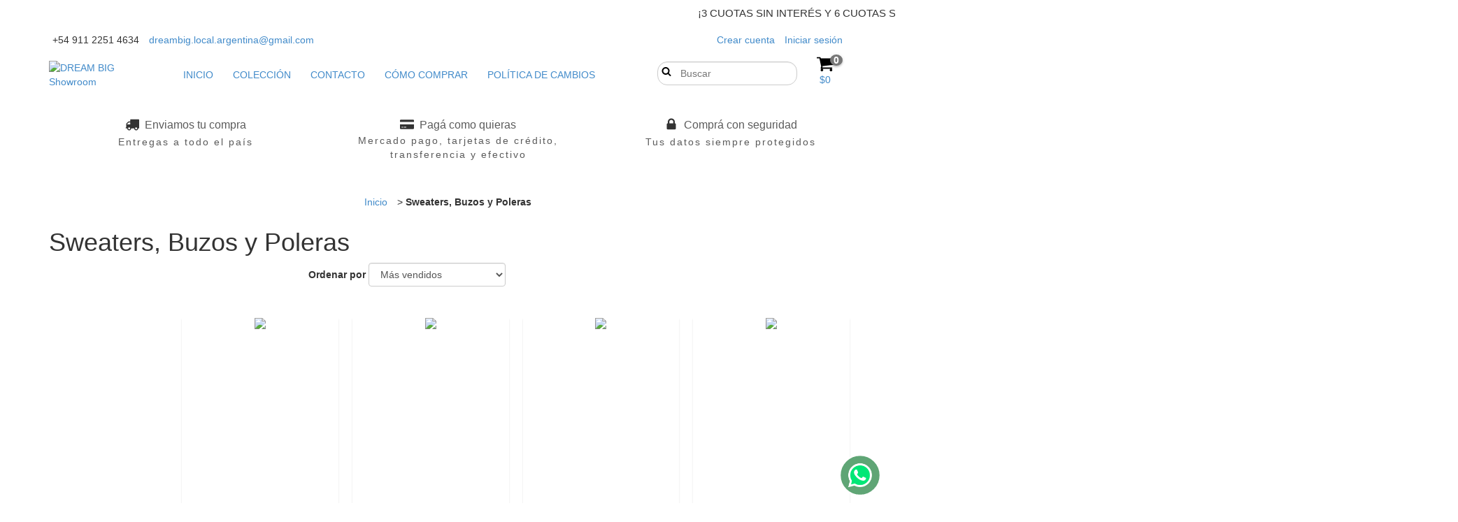

--- FILE ---
content_type: image/svg+xml
request_url: https://www.inimainteractive.com/whatsapp.svg
body_size: 32015
content:
<?xml version="1.0" encoding="utf-8"?>
<!-- Generator: Adobe Illustrator 16.0.0, SVG Export Plug-In . SVG Version: 6.00 Build 0)  -->
<!DOCTYPE svg PUBLIC "-//W3C//DTD SVG 1.1//EN" "http://www.w3.org/Graphics/SVG/1.1/DTD/svg11.dtd">
<svg version="1.1" id="Capa_1" xmlns="http://www.w3.org/2000/svg" xmlns:xlink="http://www.w3.org/1999/xlink" x="0px" y="0px"
	 width="60px" height="60px" viewBox="0 0 60 60" enable-background="new 0 0 60 60" xml:space="preserve">
<circle fill="#5FA575" stroke="#FFFFFF" stroke-width="2" cx="29.999" cy="30.107" r="28.775"/>
<image overflow="visible" width="512" height="512" xlink:href="[data-uri]
AAB6JgAAgIQAAPoAAACA6AAAdTAAAOpgAAA6mAAAF3CculE8AAAABmJLR0QA/wD/AP+gvaeTAAAA
B3RJTUUH4goSEC81f3HIogAAWclJREFUeNrt3XeUVdXZx/Hvvm16hUEE6QhiQQFFFOzYFXuvUWM0
xqgxakwzMc0kb2yxJGo09t4VLCiKooJKpChFpYgKUqa3W/f7x1yUGNQB7sycfc7vs9YsWCnM2c8+
5+zn7AoiIiIiIiIiIiIiIiIiIiIiIiIiIiIiIiIiIiIiIiIiIiIiIiIiIiIiIiIiIiIiIiIiIiKy
SYxCIOIGa20YqMr+VADlX/spA4qBAiAfKAGi2f9urTBQ+rV/Og40Z//eCCSzf68FLJAG6rP/WQ2w
GqgG1mR/vvy7MSalmhJRAiAi7W/cewBbZH/6AX2AXkBPYLN1Gv6Qx4tSl00GVmd/lgFLgKXZnyXA
cmOMVa2LKAEQCcrXez9g8Do/g4AtgQHZL/agiK+TEKybGHwIfGCMadAdI6IEQMS1hj6Ubdi3BYat
8+dWAWvkNzqE2WRgbvZnNvA+MN8Yk1R4RJQAiHihsY9mG/gR2Z+RwPZAkaKTc0lgwTpJwVzgbWPM
CoVGRAmASEc3+D2AXYFx2T9HATFFpkstBt4A3sr+OVsTEUWUAIhsaoM/MNvYj83+OUzPjOc1Ae8B
7wKvA68YY1YpLCJKAES+qbGPADuv0+DvCnRTZHxhAfAa8AIw2RhTo5CIKAGQYDf6VcCewKHAIbSt
rRd/S2d7CCZnf17V5EJRAiDi/wY/DOywToM/Us9A4DUCrwBPA88bY5YqJKIEQMQfjf7mwIHAAcC+
/PeueCJfNx+YBDwGvGGMySgkogRAxJ1GfwvgGOA4YLTuc9lIn2UTgUeA15UMiBIAEW82+t2Ag4FT
gL3x/pa54pbV2Z6Bh4FJWmooSgBEurbRr6RtLP8Y2rr4I4qKdII1wMRsMvCcJhGKEgCRzmn0K4Aj
gWOzX/pq9KUrfQHcA9xujPlA4RAlACK5b/hHAWcDJ6GtdsWb3gVuAe7XgUaiBEBk0xr98uyX/nnA
cEVEHNFK27LCW4CXdPSxKAEQ2fCv/ZOBQkVEHLYQuB34tzHmC4VDlACI/G+j3wM4DTgLGKKIiM8k
s70C1xtjXlU4RAmAqOG3diTwU+AodLKeBMNM4GrgIa0gECUAEsSGfxxwGW1r93UfShCtAP4J/N0Y
s0bhECUA4udGPwYcD1wCbKuIiABtkwYfBv5kjJmncIgSAPFTw18KfI+2rv4tFBGR9coALwPXA89o
9YAoARCXG/7+wEXAGUCxIiLSbm8DvzHGTFQoRAmAuNTwDwB+TdsyPu3UJ7LxpmcTgecUClECIF5u
+LegbXz/B0CeIiKSM28BfzTGPK1QiBIA8VLD35228f0fAwWKiEiHeZO2yYJKBEQJgHRpw1+ZbfQv
AkoVEZFO8wZwlRIBUQIgnd3wl2UbfTX8Il1rCnCpMeYdhUKUAEhHNvx52S/+nwGVioiIJ2SAu4Bf
GGM+VzhECYDkuvEfT9v65GGKhognNQN/B35vjGlUOEQJgGxqwz+Utn3LD1I0RJzwKfAL4G5tJiRK
AGRjGv4K2vbqvwgd0iPioreBi4wx0xQKUQIg7Wn4Q7Rt4PN/QJUiIuL2Iw08AlxijFmqcIgSAPmm
xn8f4Fp0UI+I3zQBvwf+piOIRQmArNvwb07b5KGjFA0RX5sLnGuMeV2hkJBCEOiG31hrTwXmqPEX
CYRtganW2ruyO3iKegAkgI3/IOAWYG9FQySQVgEXGGPuVyiUAEgwGv4QcBbwN3REr4jAROAHxphP
FQolAOLfxn874DZgtKIhIuuoAy4FbtXeAUoAxF8Nfx7wq+wDHlVEROQbPA+cpd4AJQDij8Z/DHAH
sJWiISLtUAP8yBhzn0KhBEDcbPjDwM+BXwMRRcR/mmyClZlGvsg0sirdxKpMIy2kaMzEaSVFi03S
ZBMkbJp620raWmpsy3/9GxFClJi8//m3C02UQhOlLJRPuSmgPFRAmcmnNJRHmcmnLJRPmcmnW6iI
QqNOJZ96EPihMaZaoVACIO40/v2Ae4BxioZ7Mlg+S9exKF3Nx6k1LEpX81m6nlWZRlZlmliRaWBV
pokW6439XMpDBfQOldInXE6vcCl9QmVsES6jV7iUvuFyeoVKqQwVqmLd9BlwhjHmBYVCCYB4v/E/
HrgZKFc0PFxPWBalq5mb/IJF6TVfNvSL0tUsSdcQtylflbcyVMhWkSqGRXowNPvnVuEeDIhUENZ2
JN6/XeEa4HJjTELhUAIg3mv4S4AbgFMVDW9ptAnmJJczO7WC95KfMzu1nDnJFTTYeOBjk2cibBnu
zlaRKraJbMZOsT7sGN2CzUJaoepB7wAnGGM+UiiUAIh3Gv+dgXuBQYpG12qxSWYkl/F6YgnvJT/n
vdTnLEpVk0ErqzZE33A5O0XbkoHRsT6MivamzOQrMF2vgbathO9VKJQASNc2/GHgcuAKNNGvS6zK
NPFGYimvJRbzRnIp7yQ+JUlagcn5i8owJNKdnaJbsEdsIHvnDWZguFKB6Tp30LZSoFmhUAIgnd/4
9wQeAPZQNDrPsnQtLyU+4vXEEqYlljA/tUpB6SL9whXsFRvE3nmD2Ds2iN7hMgWlc80GjjbGfKhQ
KAGQzmv8d6HtjO9eikbHSpLm9cQSnosvYFLrAuakVigoHjUk0j2bEAxm39iWVIQKFJSOVwd8zxjz
uEKhBEA6vvE/m7aje2OKRsf4ItPIC/GFPN06jxcTH1KbaVFQHBMmxC6xvhySN4wj8rdlSEQH33Xk
ayn7TvqpMSapcCgBkNw3/PnAjcAZikbuvZf8nAdbZ/Fs63x95fvQDtFeHJa3NYflb8OIqDrOOsgU
4FhjzGqFQgmA5K7x7ws8CuyoaOTO+6kveKhlNg+2zmKBxvIDo2+4nMPyt+HY/OGMjfXD6DWYS4uB
w40xsxUKJQCy6Y3/7sBDwGaKxqZbkq7hqdYPeLh1Nq8nliggAdcnXM6JBTtwRsFOGibInUbgdGPM
owqFEgDZuIbfAD8BrkJL/DbJ5+l67mn5Dw+0vsd/kp8rILJeY6J9OblwJMflD6d7qEgB2cRXGPA7
4Dc6XlgJgGxY419A2zrb4xSNjZMmw6T4Am5rnsGzrfNJkVFQpF1iJswBeUM5pWAkE/K2JmbCCsrG
ezDbG9CqUCgBkO9u/CuBJ4DdFI0N91m6jnta/sM/mt9iSbpGAZFN0iNUzPcKd+TcwjH0C1coIBvn
LeAwY8xKhUIJgHxz4z8QmAgMVTQ27Gt/SvxjbmmeweOtc/W1LzkXwnBw/lb8uHAs++QN1sTBDbcY
ONgYM0+hUAIg/9v47wo8CWgmUjt9kWnkhqY3uLV5Ol9kGhUQ6RRbRzbjvKJdOKVgJCUmTwFpvxrg
SGPMKwqFEgD5qvE/Grgb0Gkn7TA/tYqrm6Zyd8tMWn12bK64o9Tkc2rhSH5StBsDdC5Be8WBk40x
jygUSgDU+Ft7AXA16FD07zItsYTrmqbxWOtc0urmF48IYTgqfzuuKBnPNhGt1m3Pa4+2XQOvViiU
AAS14Q8D1wI/UjS+WQbLxPh8/tg4hTcTSxUQ8fDL1HBI/lb8onhvdo72VUC+25+By7VMUAlA0Br/
IuA+YIKisX4Jm+a2lhn8X+NUFqerFRBxyn55Q7i8eC/2jA1UML7dbcA5xhidoa0EIBCNfzkwCRij
aPyvFBnubH6X3zW+xFIt4xPH7Rrrxy+L9+HAPC3s+RYPAqfoICElAH5v/CuA54GdFI3/lsHyaOsc
ftnwPAtTOktE/GWXWD/+UnIQ42L9FYz1mwgcbYzR0ZtKAHzZ+G8GvAhsp2isExcsz8bn88uG55mV
XK6AiK+Nz9uSa0oPYdtITwXjf70KHGqMaVAolAD4qfHvA0wGhigaXzX8T7fO49eNL6jhl0CJEubM
wp24omQ8PUMlCsh/ewM4yBhTp1AoAfBD4z8AeAkYoGi0mZFcxgV1T/FW8hMFQwKryMS4qGg3Line
nVKjLUDWMR3YX0mAEgDXG/+h2S//LRQNWJ5p4PL6SdzVMhOLVv6IAFSFivhTyYF8r3BHQnolKwlQ
AuCLxn9YtvHvFfRYJElzc9Nb/KrhBeqtDgUTWZ9R0d7cVHYEo6N9FIw27wL7GmO0HEgJgFON/wjg
BbSvP8/E53Fh3dN8nF6jG0PkO4QwnFwwgqtLD6VbqFABURKgBMDBxv9loDzIcXg/9QUX1j/N5PiH
uilENtBmoWL+WnowJxeM0MmDMI224YAm3RlKALzc+A+jbSlLVVBj0GQT/LLheW5oekPH8opsot1j
A7ix7HAtG2wbTj3UGKMxRCUAnmz8BwJTgd5BjcEL8YX8oO4xlmgHP5GciRLmkuI9uKJ4PDETDnIo
ngaO0o6BSgC81vj3zjb+gdz4uzbTwmUNk7i1eYZm94t0kG0im3Fn+XGMivYOchgeA44zxugccCUA
nmj8u9PW7b91EMv/THwe59Q9zmdprdYR6WgRQlxcvDtXFu8X5N6AO4EzjDEaY1QC0KWNfxltm/yM
ClrZV2Qa+FHdkzzaOkc3gkgnGx7dnH+XHcuIaGBXGd9gjDlfd4ISgK5q/ItoW+q3a6DKjeXW5hlc
Wj+ROq3pF+kyeSbCb4v35afFuxMmFMQQ/NEY8wvdCUoAOrvxz6dtQsr4IJV7ZaaR02sfYlJ8gW4C
EY8YE+3L3eXHMzjSLYjF/7kx5k+6C5QAdFbjHwYeBQ4LUrmfjy/k9NqHWJHRQV0iXlNq8rm1/CiO
zR8exOL/yBhzo+4CJQCdkQD8HfhRUMqbJM0fG6dwZcNkMprhL+JppxaM5OayIyk00SAVOwMcaYx5
UneAEoCObPwvBK4JSnkXpFZxYu39zEx+psoXccSIaC8eLD+JLSOB2om8GdjLGDNDd4ASgI5o/A8C
ngICsfbm7paZ/LDucRptQpUv4pgSk8c/y47khIIdglTs5cAYY4zOGVcCkNPGfxRta/2L/F7WOtvK
D+oe48GWWap4EcedWziGq0sPJd9EglLk2cBuxph61b4SgFw0/n2AtwjAsb4fpL7g8Jq7+DC1WhUv
4hMjor14rOJU+ocrglLk52g7N0C7BSoB2KTGvwR4Ddje72V9Jj6Pk2se0Np+ER/qFirk0YpT2CMW
mN3K/2WMOUs1/+1CCsE3Nv5h4F6/N/4Wy58bX+Gw6jvV+Iv41JpMM/tV38Ydze8EpchnWmt/qppX
D8DGJgA3AOf5uYwNNs6ptQ/yROv7qnCRgLigaBx/Kz04CLsHWuAkY8z9qnUlABvS+F8AXOvnMs5P
reLwmjtZkFqlChcJmEPyhnFfxQmUmDy/F7UF2N0Y845qXQlAexr/XYBXgJhfyzgxPp+Tah+gNtOi
ChcJqG0jPXmq8jQGhCv9XtRlwEhjjGY3KwH41sZ/c+BdYHO/lvEvja9yecMk7eonInQPFfF4xamM
i/X3e1FfAA7UEcL/TZMAv2r8I8ADfm38LZZL6p/lsoaJavxFBIDVmSbGV9/KY61z/V7U/YDfqMbV
A/BNCcA1wIV+LFvcpjit7iFt7iMi6xUmxD/LjuTMwp18/ZoHjjLGPK4aVwKwbuN/XPbr33dqMy0c
VnMnUxOLVdEi8i2NgeHPpQdySdEefi5mLbCjMeZj1bgSAKy1Q4EZQKnfyvZ5up6Dam5nVnK57nQR
aZfLivfkTyUHYPzbPMwGdjHGNCsBCHbjXwxMB7b2W9neT33BgdW3syxdqzeaiGyQ0wpGcVv50UT8
O03sXmPMyUGv58BOArTWGuAOPzb+ryQWMW7NzWr8RWSj3NnyLsfX3Efc+nY7/ZOstT9QD0BwE4CL
gKv9Vq7n4ws5ouYuWmxSbzER2ST75m3JkxWnUWCifixeHBgX5E2CApkAWGu3Ad4B8v1UrufiCzii
5i5arQ7BEpHcJQFPVZzu1yOFPwZGGGMagli3gRsCsNbmAff5rfGfpMZfRDrAi/EPObzmTr++WwYB
/xfUug3iHIA/A8P9VKBn4/PV+ItIh1k7tOjTOQFnW2uPDmK9BmoIwFq7L/C8n8r9THweR9fc4+fJ
OiLiEUfkb8uDFScSJey3oq0GtjPGrFAPgD8b/wrgX35q/B9pncOR1Xer8ReRTvF461yOr7mPFL7b
Ur878O/s6jAlAD50C9DHL4V5oGUWJ9TcR5K03koi0mkea53LKbUPkPZfErA/cE6Q6jIQ2Y619nTa
1vz7wjPxeRxRfZcfs3ARccRpBaO4o/wYv+0Y2Ezb0cEL1APgj8Z/AHCdX8rzVvITv3bBiYhD7mx5
l180PO+3YhUC91lrY0oA3G/8Q9kvf1/s8z83tYKDq++gySb09hGRLvenxilc3zTNb8UaCfxKCYD7
LgJ8cbTV4nQ1+1f/i+pM4M+vEBEP+Un9MzzR+r7finW5tXa03+vOt3MArLX9gLlAsetlWZVpYrc1
N7MgtUpvGxHxnAIT5YXKsxgX6++nYs0BRhljfLuvup97AG7wQ+Nfb1s5oPpfavxFxLNabJLDa+5k
vr/eU9sBF6oHwL2v/5OAe1wvR8KmOaTmDl6Mf6g3jIh4Xv9wBW92P4+eoRK/FKkZGG6M+Vg9AG40
/t2Aa5wvB5bT6x5S4y8izliSruHg6jtosHG/FKkQuNGv9eXHIYC/AVWuF+IPjS9zf8t7eqOIiFNm
Jj/jlNoHyGD9UqT9rbUn+rGufDUEYK3dE3jZ9XI90fo+R9Xc7acHSEQC5sqS/fhV8T5+Kc5qYJgx
ZrV6ALzZ+BcAt7re+M9KLvdb9iwiAfSbhhd5Jj7PL8XpDlzltzry0xDAFcBgp1PMTBNH1txFozb6
ERHHZbCcWHM/H6S+8EuRzrDW7u2nOvLFEIC1djjwDhB1tQxxm2Kf6luZlliiN4eI+MawSA/e6n4e
pSbfD8VZAGxvjPHFLEe/9ABc53LjD3Bu/eNq/EXEd+alVnJq7YNYfwxrDgUu9kvdOJ8AWGuPAPZ0
uQzXNL3GHc3v6E0hIr70ZOsHXNn4kl+K8zNrbU8lAF3f+MeAv7pchjcTS7msfpLeECLia1c2TObp
Vl9MCiwBfqcEoOtdAAxy9eJrMi2cWHs/SdJ6O4iIr2WwnFb3IJ+ka/1QnDOstSOVAHTd138V8Atn
rx/LGXUPsyRdozeDiARCTaaFU2ofIE3GD23n/ykB6DpXAmWuXvy1Ta/78QhNEZFvNTWxmD83vuKH
ouxlrT3E5QI4uQzQWrs1MAuIuHj97yQ/Zeyam0hYdf2LSPBECDG12znsEuvnelEWANu5emSwqz0A
V7va+NdmWjiu5l41/iISWCkynFz7APW21fWiDAXOcfXinUsArLUHA/u7GvAf1j/BonS13gAiEmiL
0tV8v/ZRPxTlt9lTaJUAdHDjH8XhiRc3N7+lE/5ERLIeap3NPS3/cb0YFTg6Id2pOQDW2jOB21wM
9MfpNWy/6lqatM9/u/QNlzM62ofe4TI2CxUT2ohbNYPlpcRHTIl/rMOVRDyq1OQzs+rHDAp3c7kY
CWCoMWaJEoCO+/pfCPR37c7IYNlrzT+Zmlisp309hkS6s02kJwPCFewc68vYaD96h3O3wOOTdC23
Nc/guqZpfhhzFPGd3WIDeKXbDzYq0feQW40xZysB6JgE4Gzgny7eFdc2vc5F9U/rKV+PffO25MmK
0ygwHX+Uw+pME79rfIkbm970wzpkEV+5qewIzi0c43IRksAQl3oBnEgAslv+fgj0de2OWJhazYjV
19Jsk3rC11FgolxWvCc/K9qTPNO5CzqmJhZzdM3drMo0qSJEPKLU5DO36iL6hMvVC9BJXJkEeKaL
jX+aDN+re0iN/9fsEuvHnKqLuKJ4fKc3/gC7xwYwtdu5VIWKVBkiHlFvWzm37nHXi3G6tba/EoDc
ff3nAZe7eCdc3fQabySW6sn+8mYz/Lx4b6Z2O6fLJ/xsFaniwYqTiPjmRGwR9z0bn899bq+UigI/
VwKQO98H+rh2F8xPreKKhhf1RGdtFipmYuUZ/KFkf880unvFBvGX0oNUOSIe8uP6J1mZaXS9F2CA
EoBN//rPB37mWu1nsJxe+xAt6vrHYDijcCfmVv2E/fOGeO76LirajR2jW+itK+IRazLN/KT+Gdd7
AZzotfZ6D8DZQG/Xav/W5hlMT34S+Ae52MSY0u1s/lV2NN09PN5+afEeeuuKeMi9Lf/h2fh813sB
+isB2Piv/wIXv/5XZ5r4ecNzgX+Ao4R5tOIU9ogN9Py1Hpm/LVtGuuutK+Ih59Y9ToONu9wL4Pm5
AF7uATgL2Ny1Wr+84TmqM82Bf3j/UXYE+3mwy399woT4adHueuOKeMiydC1/bHzZ9V4ATx936MkE
wFobAi5wrbbfSX7K7c1vB/7B/X7haM4o3Mmpaz6tYBS9wqV664p4yNVNr/FharXLvQCebse82gNw
GDDIpZpOk+GcuscCv+f8iGgvri89zLnrzjMRflw4Vm9cEQ9J2DSXNUxyuQhnWGs9+2Xh1QTgJ67V
8j+bp/Nu8rNAP6wVoQIeqTiF/C7Y3CcXzi0aQ3moQG9dEQ95vHUuL8QXunr5ZcD3lAC0k7V2J2Cc
SzW8KtPELxueD/RDGiXM/eUnMjBc6WwZSk0+5xTurDeuiMf8tP5ZUu6e3/Fja21YCUD7XORa7f6s
YRI1mZbAPpwGwy3lR3pynf+GuqBonLM9GCJ+NSe1gluap7t6+QOBCUoAvvvrvw9wtEs1Ozu5nH83
vxPoh/Oy4j04vWBHX5SlZ6iE0wpG6Y0r4jG/bnjB5RVWnvyw9VoPwPm0zZx0xuUNzwV64t/oaB+u
LNnPV2W6uGh3188lF/GdNZlmftM42dXL381a67kvC88kANbaYtr2/XfGq4lFTHR7t6pNUmLyuLf8
BKKEfVWuLSPdOSR/mN64Ih5zc9ObzEutdPXyL1QC8M3OBMpd+/oPsr+XHcbgSDdflu3ConGIiLek
yLh8yNpx1lpPHTziiQQgO0PyfJdq8rHWubwZ4KN+jyvY3tdj5XvFBrFDtJfeuCIe80jrHN5Lfu7i
pUeBc5UA/K/9cWjjnxQZfhHgr/+KUAHXl07wfTnVCyDiPRbLrxtfcPXyz7bW5ikB+G9nulSDtze/
zfzUqsA+gL8v2Z8eoWLfl/OE/B3YPFSiN66IxzzdOs/VE1e746ElgV2eAFhrewCHulJ7LTbJ7xpf
CuyDNzLamx8EZLOcmAlzbtEuetuKeJDDcwE8szOgF3oATsGhpX83Nr/Jp+m6QD5wIQw3lR1O2NOH
SObWOYVjKDBRRMRbno8v5LXEYhcvfT+vTAb0wpvcme7/Vpvi6sapgX3gTiscxc7RvoEqc1WoiJMK
RuhtK+JBv2pwci5AGDgt8AmAtXZXwJkF1/9ueYflmYZAPmhRwvyqeJ9Alv3ConEYbQwk4jmvJhYx
Of6hi5d+prW2y18qXd0D4MzXf4oMf218NbAP2vcKd2SAwwf9bIptIpuxb96WetuKeNCvG52cCzAA
2D2wCUB2579jXKmtB1tmsShdHdiv/58V7xnol8xFWhIo4klvJpbyamKRk99VQe4BOB5wYo2VxfLn
xlcC+4CdEeCv/7X2zxvC1pHN9LYV8aC/NTk5N+tYa215UBOAM1yppadb5zEntSKQD1aYED8r3ivw
LxiD4YKisXrTinjQs63zXdybpYAu7gXvkgTAWrs14MwC6z81Tgnsg3VQ/lD6hyv0hgFOKRhJ91CR
AiHiMRksV7vZC9ClwwBd1QNwkiu1MyXxMW+5ueNUTpwdkE1/2pWum6jiIeJRd7fMZGWm0bXL3sVa
22UzjLsqATjKldq5uvG1wD5QfcLlHJg3VG+WdZxTuDORAG2EJOKKVpvixqY3Xbz0owOTAFhrtwec
aFWWpmuYFF8Q2Afq+4WjA7XrX3uTokPyhykQIh50Q/MbNNmEa5fdZR/EXfF2P9qVWrm5+S3SZAL5
IIUwnFGwo94o6/HDQp0PIOJF1Zlm7mx517XLHmmtHaAEwENabYp/Nb8d2Adpl1g/eofL9EZZj/F5
gxkS6a5AiHjQNU2vkcG6dMmmq3oBOjUBsNYOB7ZyoUYeaH2P1ZmmwD5Eh+dvozfJNz6thnPVCyDi
SR+l1vBCfKFrl90lH8ahIBRyY9zk5mSSnJmQt7XeJN/i9IJRFJmYAiHiQbc2z3Dtkkdbazv9pDUl
AOsxI7mMt5OfBvbh2TbSU13c36E8VMAJBTsoECIe9FTrB3yernfpkg1wpG8TAGvtNjhy8l/gv/7z
9fXfHpoMKOJNKTLc1TLTtcvu9HkAndkD4MTBP2syzTzYOivQD89esYF6g7TDiGgvdon1UyBEPOi2
5hlYtyYD7mqt7aUEoAvd3/IerTYV2IcmhGF0rI/eHuoFEHHax+k1THHrlMAQnTwM0CkJgLV2MOBE
v/I9Lf8J9EOzTWQzSk2+3h7tzWrzt6NK5wOIeNItzdNdu+TD/dgDsL8Lkf8otYYZyWWBfmDUpb1h
8kyEswpHKxAiHvR461xWubWcezdrbad9USgBWMfdLTNdGzPqgASgL7Jhzikcoy2TRTwoYdPc7dZk
wBiwu28SAGttDNjT61G3WO5xb9Zozm0f6YVsmL7hcg7K16FJIl50R/M7rl3yfn7qAdgFKPF6xN9I
LGVRujrwD8vASKXeGBtBOwOKeNPc1Ao+SH2hBKCLEgAnuv+DPvkPoHuoiDJNANy4mzxvCH3C5QqE
iAc92DLbpcvd2lrbKUuxlADQNk70cOvswD8kA8P6+t/4B8lwknYGFPFmAuDe3i7jnU8ArLU9AM+/
FSfG57Mm0xz4h2SAuv83yek6PlnEkxakVjErudylS+6UYYCO7gHYF7w/PfrR1jl6QoB+6sLeJEMj
VVpGKaJegJz0AFhrO7zt7Ohf4Pnu/xQZno3P19MBGv/PgdMKRikIIl5MAFpmubTMuzsw0tkEwFpr
sj0AnvZaYjE1mRY9HaDjbXPg2PzhRAkrECIesyhdzbvJz1y65A4fBujIHoDtgJ5ej/CTrR/oycgq
NnkKwiaqCBUwLtZfgRDxoIfcWg3Q4R/QHZkAjHUhwk8pAVAPQI7pOGURjyYAbq32Gm2tjbqaAHh+
Z5TZyeUs1uY/SgBy7JC8YQqCiActTdcwJ7XClcstBLZXAtBBnoi/rydiHcYoBrkwONKN/uEKBULE
g56LL3Dpcju0He2QBMBaWwUM8npkn26dp6dhHa02pSDkyBgdqiTiSRNbnVr1NcbFHoAxgKe/Jz9N
17k2I7TDxZUA5EyvUKmCIOJB0xJLqbet6gHo4ATA016ILwz80b/qAeg4+SaqIIh4UJI0k+MfuXK5
A6y1HbaarqMSAM+P/09JfKwn4WtqrPZDyJVGG1cQRDxqkuYBdEwCYK0NAzt5PwFYpKfga75INygI
ObIkXaMgiHjUc/EFLvUAu5MA0LYBULGXo7kwtZrP0nV6Cr6eAGQaFYQcmZtcoSCIeNSn6TrmuPOM
OpUAqPtfCUCgLU3XsEj7S4h4mkPDAKM6akOgQCYAL7szAaRTaVOk3NDukiLe91LCmXagANjBlQTA
0+P/FssrGv9fryWpGpKkFYhNdHfLTAVBxOPeSnxCiowzvQCeTwCstUXAEC9H8f3UF6xUV/d6JUmz
JKXJa5v0Ukl+wtvJTxUIEY9rsHFmJZe7crnbuNADsC0du73wJpsS1/j/t1mQXqUgbIIrGl5UEEQc
8XpisSuXup0LCcD2Xo/ia4kluuu/xXvJzxWEjfRU6we8EF+oQIg4YlpiqSuXuq0SgBx4O7lMd/23
0PbIG+fzdD3n1j+uQIioB6AjdOuIHQFznQDs4OUIrso0aYMWJQA512pTHFlzN5+n6xUMEYcszzTw
cXpNYHsBcp0AbOPl6L2jyVnfaVm6VvsBbKBLGyYyPfmJAiHiZC/AEiUAm8pauzlQ5uXozVD3f7tM
1TLJdns7+Sk3Nb2pQIg4apo7CUDOP7Bz2QOwldej905CPQDt8UpcCUB7pMhwdt2jpN1ZSywi/5MA
BHciYC4TgGGeTwA0BNAur6oHoF2uaXpNqyZEHDc/tZImm3AiAbDWGq8mAEO9HLll6VpWZHTaXXt8
kFqpCW3fYUm6ht82TFYgRByXwTI35cTBQMVAP68mAJ4eAtDubO1nsTwTn6dAfIOETXNy7QOufDWI
yHeY7c7JgDmdB5DLBGBLL0dNy9s2zNOtSgC+yfn1T7o0cUhEvsMsd4byBnouAcgeVdjHy1F7P6Xz
2TfES4mPaLZJBeJrrml6jVuapysQIn5KAFLOnAnQ34s9AH2BiJejNj+lPe43RItN8qyGAf7LXS3v
cnH9swqEiO96AJZjsS5cal8vJgADvRyxJGkWpXTW/Ya6v2WWgpD1eOtczqx9xJWXhIhsgAYbZ7Eb
u8R6sgegv5cj9lFqjc653wgT4/OpybQEPg7PxxdyfO19Lp0dLiIb3AvgxDwAT64C8HQPwPzUSt3d
GyFuUzzSOifgL4XlHFNzDwmrBFLE78+6A6qstUVeSwD6eTliGv/feLc1zwhs2T9L13FIzR002Lhu
BBGfez/1hSuXmrP2NlcJwBbqAfCnGcllzAzgEsoGG+eQmn/zabpON4FIACxKOzNPLGcTAXOVAPRW
D4B/BW3ZWwbLSbX3a5tfkQD5OOXMscD9vZYAbO7laC1QArBJ7m+ZRatNBaa8lzdM0kZIIgFTZ1tZ
k2l24VK9MwRgra0ECrwaqdWZJupsq+7uTVBvW3k+vjAQZb27ZSZ/aXxVlS4SQI4MA3hqDoCnu/81
hpsbD7fO9n0Z30p+wtl1j6qyRYKaALgxDOCpOQA9PZ0AZJQA5MLTrfN8PQzQalMcW3NvoIY6RMTJ
HoDuXkoAqrwcqc90rG1O1NtW7mv5j2/LNyXxMcvStapokQBb7EYCUKkEoL09ABoCyJk/NL7s2x0V
30gsVQWLqAfAiQTAWpuTCfy5+Ee6ezlSn2kIIKcPx93NM31Zts8z6ikSCfw7zo0zY8JAmRIA9QCo
FyBHdOaBiHyeqXflwK+cDAPkIgHooQRAvQCuS+mwKJHAi9sUdRknlo1380oCUOHlKGkSoHoB2qNn
qEQVKyKsyjQpAdgApV6NUIONU69NgNQL0A4/KByjihURVmYaXbhMzwwBeDYB0LiuegHaa1S0N2Oi
fVWxIkoA1AOwATzbd6otgNULsCHOLxqrihUJfAKgIQBf9AA4MpnDWb9vfJm4j3bOO7ZgOMMiPVSx
IgG2SkMA7WOtjQCF6gEIpsXpam5ofsM35YkQ4uGKk4kSVuWKqAfAy8q90ANQ7OUIqQeg4/2h8WVX
jtBsl20im3Fa4ShVrEhgEwAnegDyvJAA5Hs5QrVWkwA7Wk2mhd81vuSrMv28eC/1AogE1Go3egA8
kQDkeTlC6gHoHDc3v8mHqdW+Kc+AcCU/KNpZFSsSQE2ZhAuXGVMC8F0JgOYAdIqETfOzhkm+KtOV
xftRFSpS5YoETAtJFy4z6oUEwNNDAOoB6DyPtc7ltcRi35SnIlTA70v2V8WKBEyzdSIB0BDAd1dk
QndzJ/pp/bOuHKTRLmcVjmZUtLcqViRIPQBKANot5uUIpX3UGLlgRnIZD7TM8k15QhhuKDucEEaV
K6IEwEs8MQfA02/GNBndzZ3sZw2TaPJRz8uYaF/tECgSIM1KAPyRAKSsEoDO9km6lisbJ/uqTH8s
OYDBkW6qXJEAaLUpF4YylQB8dw+AhgC6wtWNrzErudw35Sk0UW4tOxqjoQAR37NYWr2/xbknEgBP
0xBA10iR4bz6J3w1IXDP2EDOKdTeACJB4MAwgCcmAXpaxqoHoKtMSyzhX81v+6pMfy09mK0iVapc
EZ9z4KjziBcSAE0ClG90WcMkVrmxrWa7FJkY95efSJ6JqHJFfCzs/W/jnGQoIS9cREdJKQHoUtWZ
Zi6pf9ZXZdoh2os/lRygyhXxsYgSgHbx9EBJRpMAu9xdLTN5JbHIV2W6sGgcB+YNVeWK+FTIeH7C
rycSAE9PldSJbl3PYvlB3aPEvT+rtt0MhnvKj2dAuFIVLKIegK6QkxeqrxOAAhPVnewBC1Or+X3j
y74qU2WokMcqTtE9JuLHHgDvL/n1RALg6SGAQr2cPeOqxilMT37iqzLtEO3F9aUTVLkiSgA6m4YA
1APgjhQZTqt9yJVtNtvtrMLRnFU4WhUs4iNh4/khgBYlAEoAnLIgtYrLGyb5rlw3lR3OnrGBqmAR
vyQA3u8BaPZCAuDpU180BOA9f296g5fiH/mqTFHCPFRxsiYFivii8Q+5sO23J3oAGtUDIBvCYjmt
7iFqMi2+KldVqIhnK79HeahAlSzisGITc+Eyc7LD2qYmAA3g3cX26gHwps/SdVxU/7TvyjUs0oP7
y09wYQmRiHyDslC+C5fZ9T0Axpg0ORqL6JAeAJQAeNWdLe/yZOsHvivXAXlDuansCFWwiKsJgHEi
AfDEHIC1vQCeVByK6W72sLPrHmVFpsF35fp+4WiuKB6vChZRD0BHqVcC8B26h4p0N3vYykwjJ9Tc
58tDm35Tsi/nFe6iShZxTIUb83hqvJIA1Hs1Qj1CxbqbPe6VxCJ+2zDZl2W7tmwCE/K3ViWLOKTU
jSGAWvUAKAHwhT80vsxz8QW+K1eEEA+Xn6yDg0TUA+DbHoA6JQCyKTJYTq19kE/Tdb4rW8yEeaTi
FHaLDVBFi6gHIFdy8rLMRQKw0qsRKjRRiowmArpgVaaJ42vvI5mbLa49dx8+U3k6o6N9VNEiHufI
KgDP9ACs9HKU1AvgjmmJJfyi/nnfflU8V3km20c3V0WLeFilG0MAq72SAKxSAiC58n9NU3m8da4v
y1YRKuDFyu+zdWQzVbSIR20RLnPhMld4JQH4wstRqtJSQKdYLGfWPcLidLUvy1cVKuLFyrMYFO6m
yhbxoN7eTwBSaAignT0AYfUAuKYm08Jh1XfSYOO+LF+vcCkvdfs+/cMVqmwRryUAoVKvX+IqY0xO
Nk/x/RDAFqEy3dEOmpNawbE19/pykyCAfuEK3uh+HjtEe6myRTyi0ESpDBV6/TJz1uvu+yGAgREd
0eqq5+ILuKx+km/Lt3mohCmVZ7NHbKAqW8QLX/9ujP/nrNc9FwnAGiDp2QRAZ7Q77W9NU/lX89u+
LV95qIAXu53FDwp3VmWLdHUC4P3uf4DPPJMAZE8EXKYEQDrKD+sf59XEIt+WL0qYf5Qdyc1lRxAl
rAoX6SKOrADIWXubq4PLP/FqpHqFSykwOhbYZQmb5siau/kotcbX5TyncAxTup3NZlq6KtIl+oTL
XbjMnLW3uUoAlno1UgbDAPUCOK8608yEmn9TZ1t9Xc6xsf5M7/4jhmvDIJHO/2B0YwjgUyUAG0DD
AP4wL7WS42ruJeXTlQFr9QtXMLXbOZocKNLJBkWc2J9DPQAblABoJYBvPB9fyJm1D2Oxvi5nWXbr
4CPyt1Wli3SSYZEeLlym5+YAqAdAOs1dLTP5Sf0zvi9nvonwcMVJnFYwSpWeY91DRZobJP+lwETp
6/05AKuMMY25+sciQUgAHOnWkQ1wbdPrdA8V8YvivX1dzjAh7ig/htJQPn9vmqaK38gPgAn5W7N3
bDA7xbagKlREmBApMjzd+gF/bZrKm4mlClTADY1UEcJ4/TI/zuU/lssEIAl4MqXeLtJTd7cP/bLh
ebqFCjmncIyvy2kwXF86gTKTz+8bX1LFtzNmh+RvxfmFY9knb/B6X+wRQhyRvy1H5G/L8kwD97TM
5OrG11iRaVAAA2irSJULl/lRLv+xnAwBGGOSgGcXavcNl1PuxhGPsoHOq3uCh1pnB6KsvyvZj2tL
DyWcs5E7f9oxugX/6X4BT1Wczr55W7brq27zUAmXFO3B4h4/44ayw13oCpacJwBOjP97LwHIWujl
r4Hh6gXwpQyWk2seYFJ8QSDKe0HROJ6t/B5lJl+Vvx6DI914tvJ7bL+RyyjzTYTzCnfhox6Xclf5
ca58FUouEoCwE3Wd0yGAXCYA870cte116IpvJUlzTM09vJX8JBDl3T9vCK93P1f7W6znK/6FyrPo
kYONlKKEOaVgJHOrfsL95SdqXwb1AKgH4Dt4+hNs+4geYD9rsgkOrr6D2cnlgSjvtpGeTO/+I8bF
+qvyaVs2OanyzJwnRWFCHF+wPe91v4AnK05j52hfBduHQhiGRLq7cKkLclvuwPQAKAHwu+pMM3tX
38J/kp8HorxVoSJeqjybC4vGYbw/e7nDxEyYRytO6dBn3GCYkL81b3U/jxcrz2J83pZ64HxkUKSb
C8tClxtjatQDsJFfTBFNnvK9NdkkYEZyWSDKGzNhrik9lCcqTnXhHPMOaZhvKTuKffIGd9rvHJ+3
JS9WnsV73S/k1IKReq/4wE7RLVy4zPdz/Q/m7M41xqwGVns1cvkmwhBN6AmE2kwL+1f/KzBJAMCE
/K2Z2f3HjAlYF/WVJft22UZJ20c3587y41jY4xLOLxpLkYnp4XPUKDcSgHmeTQCyPL0eS8MAwUoC
9ltzW6A2eOkXrmBq93P4WfGegVgq+P3C0fyyeJ8uv44B4UquL53A0h6Xc2XJflSFivQAqgegI3zg
9QTgPW9neb11pwdInW1l/+p/8XpiSWDKHCXMn0oOZFr3c329hO2gvK24qewIT11Tt1Ahvyreh6U9
LuemsiMYrB1InRAmxAg32gbvDgG4kACM1YzpwGmwcQ6s/hdTE4sDVe6do32Z2f0CflK0mwvbm25w
Iv9gxUmeHXsvMFHOLRzDgqpLeLjiZK0c8LitIlUUe3/4xgJzlABsgpGR3hTqAJDAabQJDqq+nSmJ
jwNV7gIT5W+lh/Bqt3N80xvQP1zBM5Xfc+GFTQjD0fnb8Vb385jW7Ycclb+ddnH0oJ2ifVy4zCXG
mFqvJwDzgFavRjBmwox2o7Ilx9buEzA5/mHgyj4u1p/ZVRdxXekEJxrOb1IZKmRS5Zn0DJU4d+27
xvrxSMXJfNjjEi4r3lNbk3spAYg5Mf4/s2OS1BwyxqTogHGK3L4MB+iOD6gWm2RCzZ2BTAKihPlx
0VjmV/2UY/KHO3f9MRPm4YqTne/JGBCu5KqSA/mkx+VcVzpBZw6oB6C93vN8AtCRF5orY2P9dMcH
PAk4rOZOXg7YcMBavcNlPFRxEk9WnObMJLUQhrvLj2fv2CDf1EOJyePHRWP5qMel3Fd+Aju6MQvd
d/JMxJXTYp1JAGZ6OYq7xvppHC7gmm2SQ6vvCGwSAG37Brzf/WKuKT3U8xsI/aX0II51sNeiPaKE
OaFgB97ufj6vdjuHw/O38d2kTS/bOdqHfBNx4VL/40oC8JaXo1hq8tkuqpMBlQQkOSSgcwLWipkw
FxaN46OqS7mseE9PvgjPKRzDxUW7B6I+do8N4PGKU/mwx6VcUDROE5Y7wd6duIPkJvjMGPOZKwnA
bKDZy9HcTfMAhK+GA56PLwx0HCpCBVxVciDvV13MyQUjPNNDdkT+ttxYdnjg6mNguJJrSw9lSY/L
uaJ4vDYW6kB7uTGs9HpH/cM5f9KzEwHf8XI0dYKarNsTMKHm3zzSOifwsRgYruTu8uOZU3URxxVs
36Vd0bvE+nFv+fGB7g6vChXxm5J9Wdrjcm4uO4It3TitzhmFJurK1tnTnEkAst70cjTHxwZrHoB8
KWHTHF9zH7c1z1AwgGGRHjxQfiKzqy7imPzhnX7S4KBwN56oONWF09k6RYGJck7hGOZX/ZSnK0/X
SYQ5sltsADETVg9AB/D0PIDKUKErez9LJ0mT4ey6x/ht42QFI2ubyGY8VHESs6o679S77qEiJlae
QY9QsSrgf17WhkPyhvFi5Vm80/3HnFowUh8ym8CR7v9GOmAHwI5OAN7welQPzB+qJ0D+i8Xym4YX
OavuEVJkFJCs7SI9ubP8uC8np3XUl3mBifJUxWkMUVf3dxoV7f3lSYSaMLhxHJkA+FZ2WL1DdFjf
nrV2EeDZ2XbvJj9jx9XX6ymQ9Toyf1vuLz/RlS7CTrU808D1Ta9ze/M7rMw05uTfDBPi0YpTOCx/
awV4I6zKNPH3pmlc3fQaTTahgHyHMpPPmp5XuNCDcqUx5grXegAAXvNyVEdEe7GZuhnlGzzWOpcj
au6i1aYUjK/ZPFTCn0oOZFmPn/NQxUmMz9tyk+cJXFt6qBr/TVAVKuLKkv34sMelnFiwgwLyHfbI
G+jK8Mm0jvzHOzICU7wc1RCGA/I0DCDfbGJ8PofV3EmzTSoY6xEzYY7JH86LlWexsKptj/uNGbs/
IG8oPyraVQHNUXJ2b/kJ3Fd+goYFvsVBeVu5cJlpOng+XWATAIADlQDId3ghvpDjau4lrTkB32pw
pBtXZXsFLi3eo909AttENuOu8uMUwBw7oWAHfli4iwKxHgbDoXnDXLjUOcaYeicTAGPMUmCRl6O7
X94Qz54pLt7xTHwel9ZPVCDa2Svw55KDmFR5xrce3BPCcGrBSN7q/iNtdNNBwkbvtvUZHe1Dr3Cp
C5c6raN/QUfv/TkFGOjV6FaEChgT68vriSV6KuRbXdP0OrvHBmqcup32zxvC3Kqf8GzrfB5vfZ9P
M3UA9AgVMSzSg5MLRtI/XKFASadz6Bl+vaN/QWckAGd6OcIT8rdWAiDfyWI5tvYebio9gjMLd1JA
2vMFSogJ+VszQUmTeOyd74A08GJH/5KO7iPy/DyA4/O37/SdzsRNCZvmrLpH+EHdY9onQMRBgyPd
2CaymQuX+rYxZo3TCYAx5nNgvpej3Cdczi6xvnoypN1uaZ7OYdV3Um9bFQwRhxyWt40rl/pcZ/yS
kF8KsimOy99eT4ZskInx+ey0+u8sTK1WMEQccXi+MwnAJL8kAJO8HuljCoZrT23ZYAtTqxm75iZe
in+kYIh4XFWoyJXe3tV00om6ndHqvUrbgQaetXmohN1jA/SEyIY/qZkm9q/+F39ufAWLVUBEPOro
/O1c+dB7wRjTKZOMOjwaxpg48IrXI35cgYYBZOOkyfCzhkkcV3MfjdqHXTyiMRNXENZxcsFIVy61
04bNOysd8vwwwFH52xJFB7/Ixnu4dTY7rr6eeamVCoZ0uXeTnykIWYPC3Vzp/s8AzysB6GTdQ0Xs
48bxkOJhC1Kr2GX1jTzeOlfBkC6TIsOs1HIF4suv/xGuLPeeaYzptC+ITkkAjDGLgXlej/wJGgaQ
HKizrRxVcw8X1D9FwqYVEOl0c5MraNEhVm3tD0bd/13cAwDwlNcjf3T+cMpMvp4Y2WQWy/VN0xi7
5iYWpasVEOlU7yQ/VRCyxsT6MjjSTQlAFycAj3k98oUmyskFI/TESE5fxCNXXcejrXMUDOk005PL
FISsU9z5+l9OBx//25UJwNuA59PS7xfurCdGcqrOtnJ0zT2cV/eEumWlU7yeWKwg0HY65bH5w125
3EeNMZ06ZthpCYAxxgKPe70Gto9uzs5RbQ0suXdT85vsuPrv/Cf5uYIhHWZVpokF2qESgIPytqJb
qNCVy32os39hZ++K8LgLtfD9wtF6cqRDfJD6gp1X38BvGyeT1oFC0kFf/9qUqs3Z7vTofg5M83sC
MBVY5fWaOL5ge0o1GVA6SJI0v2l4kd3X/EMTBCXnpiWWKgi0rf3fP2+IK5f7YGft/tdlCUB2fONp
r9dEkYlxYsEOeoKkQ72RWMqo1ddzV8u7CobkzOTEhwoCcG7RGELuHPX+SFf80lBQCrqhztZkQOkE
tZkWTqt9iEOr/83n6XoFRDbJ0nQNs5LaAKjARPlewY6uXO4nwJtBSQBexIFhgBHRXuwU3UJvFOkU
z8Tnse3qq7lTvQGyCZ5unacgACcW7EClO5P/Hs5Okvd/AmCMSdEFsx03xoVFu+lJkk5Tk2nh9NqH
OKT6DvUGyEZ5Kv6BggD8sHAXly63y9rDrjob8X4XauXYguH0C1foaZJO9Wx8Pluv+hs3Nb9JRrO5
ZQMSyFcTiwIfh11i/RgZ7e3K5S6hbY+cQCUAbwCe36kiQogLi8bpzSKdrs62cl7dE+y0+u/a1lXa
5Y6Wd3T2BPCjwl1dutwHu6r7v8sSgGyBnegFOKtwNBWhAr1dpEvMTH7Grqtv4rKGiTRrF0H5Bhks
/2h+K/Bx2CxUzNH527l0yfd25S8PdeHvdiIBKDYxznVrPEl8JkmavzS+yrarruaZuCZ5yf96Ib6Q
D7X7HxcUjSNmwq5c7nRjTJceEtJlCYAxZi4wy4VaOr9oV/JNRG8Z6VKL09UcWv1vDq6+g4V62cs6
bmh6I/AxKA8V8MMipz7WbuvqCwh18e//twu11DNU4tJ50uJzE+Pz2XbV1VxY/zT1tlUBCbgX4x/y
bHx+4OPwo8JdXTrOvRF4MOgJwD1A3IXaurhod5d2lRKfS5LmuqbXGbbqb9zT8h/t/R5QzTbJefVP
BD4ORSbGBUVjXbrkB4wxDYFOAIwxq4GnXKitrSJVHJo/TG8c8ZTP0/WcUvsAO6++gak6AjZQLJYz
6x7W2D9tO7d2DxW5dMm3eeEiQh64httdqbFfFY/HqBdAPOjt5KfsseYfHFZzJ/NSKxWQAPhL46s8
0DIr8HHIMxEudmvTtjnGmOlKANq8QNteyJ43KtqbI/K30ZtHPOup1g/YdtXVnFb7IMszDQqIT93R
/A6XNzynQACnF4yid7hMX/8uJgDZIxDvdKXmfleyH2FP5E0i65fBclfLTIas/Au/aHiemkyLguIj
97T8h7PqHtG8D9o2a7ukeA+XLrmVtrlvSgDWTWiBjAu1t3VkMx0VLE5otAn+2PgyA1ZexZWNk7Vi
wAcea53L92of0hbRWScW7MCgcDenqtAYU+2Vi/HMgLa1dhJwgAs1+HF6DcNW/o0k2nZT3NEtVMhP
i/bg/KJdKTIxBcQxT7fO4+jau7Xdb1aeiTC/6qf0d+u8lr2NMVPUA/C/bnSlBgeFu3FG4Y56AsUp
azLNXN4wiYEr/8yfGqeoR8Ah/2p+myNr7lLjv45zC8e41vi/D7zipQvyUg9ACPgIGOBCTX6armPL
VX+h1ab0JIqTykMFnFe4CxcUjaPKrSVUgZEmw68bXuRPjVM05r+OMpPPRz0udW3p35nGGE+tevNM
D0B2MuA/XKnJLcJlOiNAnFabaeEP2TkCF9Y/zafpOgXFQ1Zlmjig+nb+2PiyGv+vuaR4D9ca/xV0
8cE/nu4ByPYCdAeWAU7s57gy08iglX+m0Sb0RIrzYibMcfnbc1HRboyI9lJAutCbiaUcW3uvkrL1
2DxUwoc9LnVtHssvjTF/8NpFeWo9W3ZnwAddqdEeoWIuL95LT6T4QsKmubtlJiNXX8eea/7JE63v
a7Z5F7i1eQZ7Vv9Tjf83uKJkX9ca/yY82rvtuW3trLU7ATNcqdm4TbHNqqv5OL1GT6b4zqBwN35c
NJbTC0dR6s5BK876TcOL/LZxsgLxDYZEuvN+1cVE3NqL5UZjzI+UALQ/CZgG7OpK7T7V+gGH1dyp
p1N8q9jEOLFgBOcUjtHwQEe887BcUP80f2+apmB8i0cqTuao/O1cuuQ0sJUx5iMlAO1PAI4EHnWp
lg+qvp1J8QV6QsX3RkV7c3bhzpxUMEL7Cajx7zS7xwbwSrcfuHYey6PGmKO9enFeTQDCwHxgsCu1
PD+1iuGrrtHmQBIYFaECTioYwWkFo9gxuoUCspGN/4/rn+KGpjcUjG8RM2He634hwyI9XLv0scYY
z1auZ1Mpa+15wA0u1fRP65/lb01T9bRK4GwT2YzTCkdxUv4IeoVLFZB2aLIJzqp7RCf6tcNlxXty
VcmBrl32m8YYTw9lezkBKKTtlEBnNnqut60MWflXvsg06omVQAoTYr+8LTmlYCQT8rfWEMF6ZLA8
0jqHn9c/p8nD7dAnXM68qotdvJeOMsY8pgRg45OA3wG/dKnG72h+hzPqHtZTK4FXaKIckjeM4wq2
58C8oRSYaKDjkSTNQy2zuarxFeamVugGaScHJ/4BzAF2yG5wpwRgIxOAnsASIM+l7H7X1TcxPfmJ
nlyRrBKTx4T8rTkuf3v2zduSfBMJVMP/z6bp/KXpVZala3UzbIAD8oYyqfIMFy/9SGPM416/SM9P
p7TW/hM426Wafz/1BaNWX09c5wSI/I9iE2P/vKFMyB/GwXnD6BYq9G1Zn4sv4Cf1zzAvtVIVv4Hy
TYQ53X/C4Eg31y59JrCjMcbzu2i5kAAMBBYATn0y/KlxCj9veE5Psci3CBNiXKw/E/K3ZkLe1i6+
7P9HmgyPt77PNU2v8UZiqSp5I/26eDy/LdnXxUufYIx52oULdWJBpbX2TuBUl+6AFBl2XX0jbyc/
1ZMs0k4Dw5XslzeE/fOGsHfeIKd2H6yzrdzWPIMbmt5gSbpGlbkJhkV6MLP7BS4OFc0wxuzsysW6
kgAMpe0s5bBLd4KGAkQ2XoQQY2J925KB2GB2im1B1GOvgCab4JnWeTzUOptJ8QW02KQqLgf1Pq37
Dxkd7ePi5R9ojHGm69eZLZWstQ8Ax7l2N2goQCQ3Ck2UXWP9GR3tw7BID7aKVDE0UkWJ6dw5wisz
jUyJf8yjrXN5Nj6PZjX6OXV58V78seQAFy/9DWPMWJcu2KUEYDjwnkvXDBoKEOlofcLlDI1UMTTc
nZ1ifdgjNpD+4Yqc/Nu1mRY+Sq9hZvIzZiY/Y1piKe+nvsDqlMQOsV2kJ293P588N1eJjDfGvKQE
oOOSgCeAw1y7KzQUINK5+obLGRKp2qj/b32mlWab5NNMHbWZFgWzk0QJ81b38xgZ7e3i5b9qjNnT
tYt2LQEYCbzj2nUDXFz/DFc3vaanXERkPa4oHs9v3Jz1D7CHMca5feCdOlTZGDMTeMzFu+PzTL2e
cBGR9RgR7cUvSvZ29fInutj4O5cAZP0C3Dpyz2KZEv9YT7mIyNfETJh/lx3ruRUe7ZQCLnU19s4l
AMaYBcB9Ll3znOQKHRAkIrIefyw5gOHRzV29/BuNMe8rAehcvwYSrlzs5MRHespFRL7m4Lyt+EnR
bq5efjXwO5fj72QCYIxZAvzblet9Ka4EQERkXX3C5dxZfhzGvTnda/3KGOP0ec4hh6/9t4Dn1+ik
yPB6YomedhGRrChhHig/0eWDoOYBt7heD84mAMaYzwHPn7QxPfEJ9bZVT7yISNZVpQeya6yfy0W4
0Bjj/MYuziYA1trewFZev06N/4uIfOXgvK24qGicy0V42hjzgh/qwuUhgP1duEiN/4uItPHBuH8S
uMQv9eFyAuD5LaOabILpyU/01ItI4MVMmIcrTnJ53B/alv0tUALQhay1IWC8169zamIxCZvWky8i
gXdj6eHsHO3rchFW0Db53Ddc7QEYCXT3+kWq+19EBC4sGsdZhaNdL8b5xphaJQBdbz8XLnJy4kM9
+SISaPvlDeGvpQe7XoyJxphH/FY3riYAnh//X5NpZk5yhZ5+EQmsrSJVPFh+IhGnp5vRAJzjx/px
rlastUXALp7/+o9/SAarN4CIBFJlqJCnKk6nPFTgelEuN8YsUwLgDXsBeV6/yJe0/l9EAipKmIfK
T2LLSHfXizId+Idf68nFBMCJ8X9NABSRoLqubAL75A12vRgJ4ExjjG+XcrmYAHh+/H9xuppF6Wq9
BUQkcC4q2o1zC8f4oSh/dvmoX98lANbaLXBg+199/YtIEJ1UMIL/c3/GP8BC4I9+ry/XegAOdOEi
Nf4vIkFzSN4w7ig/hpC72/x++a0JnGuM8f0pbq4lAPt6/86xvBz/WG8DEQmMcbH+PFRxElHCfijO
340xLweh3pxJAKy1YWAfr1/nnOQKVmYa9UYQkUDYLtKTpypOp8BE/VCcD4CfBaXuXOoB2BGo9PpF
6vhfEQmKgeFKnu92FhXur/UHiAMnGmNalAB4j5b/iYh4RI9QMZMqz2TzUIlfinS5MWZWkOrQpQTA
8+P/SdK8llisN4OI+FplqJAXKs9iiPsb/aw1GbguaPXoRAJgrS0BPL+wdHpiGQ02rreDiPhWRaiA
5yvPZPvo5n4pUg1whjEmE7S6jDhynXsDnp9houV/IuJnVaEiJld+n+H+afwBzvHrXv9+SQD2deEi
Nf4vIn7VI1TM5G7fZ7tITz8V63ZjzENBrVNX5gB4fgJgk00wPfmJ3hIi4jubhYp5yX+N/yLgwiDX
q+d7AKy1A4AtvX6dUxOLSdg0IiJ+0itcysuVZzM0UuWnYiVoW/LXoARAX/+bTN3/IuI3fcLlvFx5
NoMj3fxWtIuNMdODXr8uDAG4Mf6vCYAi4iMDwpVM6ebLxv9eY8wNqmGP9wBkt//dy+tBXJ1pYnZy
ue4mEfGF4dHNmVjxPXqHy/xWtDnAD1TDDiQAwGgc2P73pfhHZLC6m0TEeePztuTRipMpNfl+K1oD
cKwxpkm17EYCsL8LQVT3v4j4wWkFo7i1/Ci/nOq3LgucboyZr1r+itfnAGj9v4hIJ7iseE/uKD/G
j40/wB+NMY+plh3pAbDWlgI7eT2AS9M1LEpX604SESeFCXFD2WGcUzjGr0V8CbhCNe1QAgCMx4Ht
f1+Mf6i7SEScVGRiPFBxIofkDfNrEZcBJxhjtEmLYwmAlv+JiHSQPuFyHqs4hR2jW/i1iK3AUcaY
Vapt9xIAz28AZLFMiX+su0hEnDIu1p+HK06mZ6jEr0W0wFnGmLdV244lANbawcBArwdvdnIFX2Qa
dReJiDPOLtyZG8oO8+tkv7V+boy5V7XtZg+AG9v/qvtfRByRZyLcWHo4Zxbu5Pei3m6MuUo17m4C
oOV/IiI50jtcxqMVJ7NztK/fi/oKcK5q3NEEwFobwYHtf1NkeD2xRHeQiHja2Fh/HvH3eP9a84Aj
jDEJ1bq7PQA7A57fgHp64hPqbavuIBHxJIPhR0W78n8lBxMzYb8XdwVwkDGmVjXvdgLgxPj/ZI3/
i4hHdQ8VcXvZMRyaPywIxW3JfvkvUc0rAeicBEAbAImIB+0dG8Rd5cf58SS/9ckAJxtj3lLNO54A
WGsrcGD730abYEZyme4eEfGMmAnz+5L9ubhod0KYoBT7Yu3x758egH3A+4tTpyYWkbDaWVJEvGFA
uJJ7y49nl1i/IBX7t8aYa1X7/kkA3Fj/r+V/IuIRpxaM5MayIyg2sSAV++/GmN+o9v2VADix/v/l
hLb/FZGuVRUq4oaywzk2f3jQin4bcIHuAB8lANbaoUB/rwdsdaaJ2cnlunNEpMsckz+cG8sOpypU
FLSiPwacY4yxugv81QPgTPd/Bt17ItL5Ng+VcGPZ4RyRv20Qi/8CcKKO9vVnAqDjf0VE1sNg+H7h
aP5aehClJj+IIZgCHGaMietu8FkCYK2NAnu60gMg/2tQuBsNNs5KnY4oklNDIt25texodo8NCGoI
3gImGGO09apPewB2ATy/UfXidDWL0tW6a4Be4VL2jg1i79hg9s4bRL9wBU02wU3Nb/LXxldZlWlS
kEQ26eUc4uLi3flN8b7km0hQwzCLti1+9WXh4wRAy/88rluokD1jg9grbxB7xwYxLNLjf/43RSbG
JUV78MPCXZQIiGyC0dE+/LPsSHaI9gpyGGYC+xtjanRHdAxPbBdlrZ2BAzsAHl97Hw+2zArEjVFk
YuwS68f42GDG523JiGivDd5drMkm+Ffz21zVOIXlmQY9bSLfoczkc2XJfpxXtAthQkEOxdvAAcYY
dbn6OQGw1nYDVoK373aLpecXv/ftGHe+ibBLtB9757V164+O9SGSoyppsglubHqTq5qmUJNp0VMn
sh7H5A/n2tJD6RUuDXooXgEOVbd/MBKAY4EHvR6oWcnl7LD6Wt9UfIQQO0a3YO+8wewdG8SusX4U
mGiH/s7VmSZ+1fACtzbPIE1GT58IbRNory+bwEF5WykY8BxwpDFGXwqd0g50PTfG/32w/G9guJLx
eVsyPm8w+8a2pDxU0Km/v3uoiJvLjuDHRWO5sP5pXogv1BMogVVkYlxSvAeXFe0Z5El+63oGOEaz
/YPVA7AU6Ov1QB1cfQcT4/OdbPDHxfqzT2yw57oWn4nP4/y6J1mS1hwfCY4QhpMLRvDn0oPoGSpR
QNo8CJxijEkqFAFJAKy1w4APvB6kFBkqV/yGBuvtPSh6hkrYLTaA8XmD2T9vCP3CFZ6/ARM2zb9b
3uGXDc9rxYD43p6xgVxTemjQZ/d/3b3A6caYlELRubq638mJ7v+3Ep94svHvESr+clne3rHBDI50
c+4GjJkwZxfuzDH5w/lz0ytc3zSNFquPAPGXHaK9+H3J/hyscf6vuxE4X3v7BzMB0Pa/G6DYxBiz
iUvzvKoiVMBVJQdyfuGuXNn4Erc3v01KEwXFcQPClfyseE/OLNwp6Mv6vs4CV+pI367VZa2HtTYG
VAOeP85q9zX/4LXE4k7/vYUmythY/y932xsV7R2Yl8jC1Gr+0PgS97W8p0RAnNM3XM4VxeM5tXBU
zpbT+kgCONMYc49CEdwEYC/gZa8HqNEm6PbFb0jYjj+AKkqYnWN92Cc2mL3zBrNztA95AZ8dvChd
zZ8ap3BXy7udUgcim2JguJJLi/fk9IJRgX92v0Etbcv8pigUwU4A/gT8zOsBmhifz8HVd3TIvx3C
MCzSg7Gx/ozPG8x+eUMoC+ZJX9/pk3QtVze9xi3N0zVHQDxnm8hmXFa8JycU7KAv/m/2GXCwMWaW
QqEE4F1gpNcDdHH9M1zd9FpOvxDWrsXfJzaYylCh7sINsDLTyM3Nb3FD0xus1qoB6WI7RHvxk6Ld
OLFgB43xf7vZ2cb/U4Ui4AmAtbYKWAHef2JGrL6O95Kfb1KDv3a3vb3yBmndb4402yR3tbzLtU2v
syC1SgGRThMmxGH5W3N+0Vj2jA1UQL7bROA4be2rBGBtAnACcJ/Xg7Mq08RmX/wOS/tXqGweKvmy
wd87bzD9HViL77IMlonx+VzT+BpTEos2qK5ENkRFqICzCkbzw6Jd9Fy33z+BH2mNvzd11SwVJ9b/
vxz/6DsblMpQIXvGBn7Z6K/vmFzpOCEMh+QN45C8YSxMreaW5un8u+Ud1mSaFRzJiW0jPflR0a6c
XDCCIhNTQNonDfzcGPMXhUI9AF/vAVgGbOH14Jxd9yi3Ns/4r/+s0ETZNdbfl2vx/SJuUzwV/4Bb
mmfwUjuSOJGvKzBRDskbxtmFo9knbzBGz/iGqAZONMY8r1AoAfh6478NMNeF4Axa+Wc+y9Sza7Tf
lzvu7Rzrq1m+DpmXWsldLe9yb8t7LEvXKiDyrcZE+3JW4WiOK9ieYn3tb4z3aFvmt1ihUAKwvgTg
IuBqrwcmSZqp8cWdckyudLwMllcTi7i7ZSaPtsyl3urAMWkzIFzJ8QXbc1LBCLaJbKaAbLx7gB8Y
YzT+pgTgGxOAScABCr10lRab5MnWD3iodTbPxRdoX4EA6hkq4diC4Ryfvz1jYn3Vxb+p30twiTHm
OoVCCcC3Nf75wBpAi9/FE5psgonx+TzWOpdnW+d7/sRH2bRG/9D8YRybP5y98gZp3X5ufAEca4yZ
qlAoAfiuBGAfYLLCLl7UalO8EF/Ik/EPmNQ6n+WZBgXFcVtFqjgsfxsOy9uanWN9NWE3t6YDR2tz
HyUA7U0A/gxcqrCL11ks7yWXMyk+n4nxBbyV+IS0DiXyvDwTYWy0H/vnDeWw/K0ZGqlSUDrGP4EL
jDHqMlMC0O4E4D/ADgq7uKY608zkxEdMiX/MK4mPma/dBz3yAjNsF+3JvrEt2TdvS3aLDaBQk3Y7
Ug1wtjHmEYVCCcCGNP6bActBfXDivhWZBl6JL+KVxMe8mlikhKCThDBsG+3JuGj/tqOytb12Z5oK
nGyMWaZQKAHY0ATgZOBuhVz8aHWmienJZUxPfMKM5DKmJ5dRm2lRYDZRkYmxY3QLxsXaGvxdY/10
YmbnSwG/Bf5kjNGZ3EoANioBuBM4VSGXILBY5qdW8XZyGbOTK5iVWs6s5Oes0gmG36jM5DMi2ouR
0d5f/gyJdNds/a61CDjJGPOWQqEEYGMbf0PbWdCbK+QSZCsyDcxOLue95HLmp1eyMLWahalVgUoM
ik2MrSI9GBbpwdaRzdgqUsW2kZ4MilRqPb633AOcZ4ypVyiUAGxKAjAcmKVwi6xfTaaFD9OrWZha
zYep1SxN1/Bppo5P03V8kq51arMig2HzcAn9wxX0C1d8+eeAcAVDI1X000l6XlcP/NAYc69CoQQg
FwnAT4G/KtwiG2d1polP03V8lqlndaaJ1Zkmvkg3sir799WZJupsK002QYONU5+J52zZYr6JUGzy
KDV5lIcKKDF5VIYK6RUqoSpcTI9QMZuHSqgKFdEzXMIWoTLyTESV5qapwPeMMYsUCiUAuUoAXgD2
VbhFOk+rTdFkE9Stc+5BzToTE9eekri22z1KiOJQ3pf/fbnJpySUR5SwghmMr/7LgH8aY3R8phKA
nDX++bQdD1mgcIuIeM5E4FxjzCcKRbB0xvTaPdT4i4h4Tg1tp/cdrMY/mDpjoE5d/yIi3vIwbTP8
tYOVEoAOtZ/CLCLiCZ9nG/4nFArp0DkA1trNaVv/r8W9IiJdJw3cDPzcGKNjLqVTegD2U+MvItKl
XgUuNMa8p1DIujp6EqDG/0VEusZnwGnAXmr8ZX067Os8u/3v50BPhVlEpNO0ANcDvzfGNCoc8k06
cghgBzX+IiKd6hngfGPMEoVCujIB0Ox/EZHO8R5wgTFmqkIh7dWRcwA0/i8i0rFWAOcAO6rxlw3V
IXMArLWFtG3/m6cQO88Cs4EpwMvAQuAnwBl0zj4SIvK/1gB/AW4wxjQrHOKlBOAg4FmF11mLgMnA
NOAlY8xn66nj/sDlwFl0zpbSIgKNwI3AVcaYWoVDvJgAXANcqPA6YznwerbRf94Ys3QD6no74FfA
MQqjSIdpBm4D/mCMWalwiJcTgPeBrRVez1rBV136U4wxH+egzscDvwd2VnhFciYO/BP4ozHmC4VD
PJ0AWGu3AJYptJ5SA7yyttE3xrzfUb/IWrt/tkdgrMIustGSwB20reXX+1ScSQDOAP6l0HapZuAN
vhrHn26MSXbmBVhrxwGXAYeoOkTarRG4HfibjugVFxOA+4HjFdpO1Qq8SbZLP9vgp7xwYdba3bI9
AloWKvLNVtC2e98/jDE1Coc4lwBYa0PZG7lKoe1Qado2/pi89ivfGNPi5Qu21u5A2/LB44GoqlAE
gI+AG4BbvP4MixKA73rJ7wi8rbB2iEXrNPgvuroEyFrbk7aNS84HKlWtElDTgOuAx4wxaYVD/JAA
XA78UWHNiQ/4aqb+K8aYaj8VzlpbApwJXAD0V3VLAKSBJ4D/M8a8pXCI3xKAKcCeCutGWXct/qSg
zPzNDhvtDZwNHAmEdSuIz3wO3A3cvCF7bIg4kwBYa4to255S2/+2zxfA1GyDP9kYsyjoAbHWDgK+
T9s2w5pHIi7L0NZ7dwvwuFcm5Yp0VAJwMG1HUcr6rQZezb4UXjbGzFdIvvFeyqNtZ8FzgV0VEXHI
Etp27LvDGPO5wiFBSQCuA36skH6pibaleWsn7v3HGJNRWDb4vhoKnACcCgxQRMSD0rTN17kFTeqT
gCYA84CtAhzLFtpm9q6duPeOuv1ymgiEgH2yicCRQKGiIl15S2YT/AeBh4wxKxQSCWQCYK3tCwRt
cksSmM5Xm++8aYyJ65bqlGSgFDiKtj0F9kbHEkvneXedRl8T+kQJgLX2LOBWn8cqA8znq5n6Lxhj
6nQLdXkyUEnbdsPHAPujTYYk9z4AHgbuN8YsUDhECcB/v4QfBI71W9sCvJ/9wn8ZeFXnb3s+Gaii
bXjgGGAP9QzIJvgQeAB4sCMPzxJxOgGw1oaBlfhjV7dFtI3jvw5MNMZ8qlvE2WSgiLbhgUOAw4DN
FBX5FinahvSepq2Hb6YxxiosogTg21+0OwOu7mq1AniNr7r0l+iW8GUyEAZ2AA7NJgSjFBWhbS+O
F7KNvob0RAnARrxcfwVc6Uh5VwGvrPOVryw/mAnB5sA4YDxwELCFohIIaw/Reibb6Ov5FyUAm/gy
nQrs5tHy1bHO5jvAXD3w8rX71wDbZZOBfbL3coki4wtJ2mbtT6Otp2+KMaZeYRHJQQKQPdBlDd6Z
ed0MvLHOF/6rxpikqlk24J4O07afxdhsL8FYYKAi44RGYBZfrdR5wxjTrLCIdEwCMAF4sguvP85X
a/FfBqYbYxKqVslxUtAnmwyMoW3+wA5AkSLT5T7Nftm/kf1zrnbhE+m8BOAG4LxOvN61Y3iTs1/5
r6pLT7qol6AfsE02IRhF25kFlYpOh1lOW3f+2p/3dYCWSNcmAAuBLTvyXQvM5qvtddXgi1eTAgP0
B7bOJgZr/xym3oINsgqYQ9vmO+9nf+ZoDw4RDyUA1toBtK2bz7UFfLW97hRjzGpVk/ggMdgSGETb
fIJ1/ywOYFhqgY/W87NAz7tI59mUndL2zdE1LF3nC/9lY8xnqhbxTYbdtupkcfZnfQlCD9pOOdwc
6JP9s3f2p1f2p8yhIq/MfsWvBD4Dlq3zswRYpvX2Iu4nAPtt5P9vxToN/hRjzMeqBglwgrAy21h+
Wy9CFOi2zk/l1/6eDxQA5dk/1/7dZJOH0Dr/XEH2f7+uBtp2wlurCUhkv9ST2f++NftnTfY/r13n
76vW/ugETBGH3j8b83/awO1/G2nbKXAy2mJTRETE6R6A0d/S+K9di792pv50rcUXERHxRwKwbvd/
irbNN9Z+4b9mjIkrtCIiIt61sUMAV2e/9F8G3jTGtCiUIiIiIiIiIiIiIiIiIiIiIiIiIiIiIiIi
IiIiIiIiIiIiIiIiIiIiIiIiIiIiIiIiIiIiIiIiEhj/D+Oq1uPxc6J+AAAAJXRFWHRkYXRlOmNy
ZWF0ZQAyMDE4LTEwLTE4VDE2OjQ3OjUzKzAwOjAwRA9ULAAAACV0RVh0ZGF0ZTptb2RpZnkAMjAx
OC0xMC0xOFQxNjo0Nzo1MyswMDowMDVS7JAAAAAASUVORK5CYII=" transform="matrix(0.0704 0 0 0.0704 11.9893 12.0977)">
</image>
</svg>


--- FILE ---
content_type: text/plain
request_url: https://www.google-analytics.com/j/collect?v=1&_v=j102&a=2023971857&t=pageview&_s=1&dl=https%3A%2F%2Fwww.dreambig-store.com.ar%2Fsweaters%2F%3FColor%3DAzul&ul=en-us%40posix&dt=Comprar%20Sweaters%2C%20Buzos%20y%20Poleras%20en%20DREAM%20BIG%20Showroom&sr=1280x720&vp=1280x720&_u=YADAAEABAAAAACAAI~&jid=669503765&gjid=29411517&cid=1037766111.1769008245&tid=UA-270253397-1&_gid=1426732467.1769008245&_r=1&_slc=1&gtm=45He61k1h2n81WBQCMQQv9119606780za200zd9119606780&gcd=13l3l3l3l1l1&dma=0&tag_exp=103116026~103200004~104527906~104528500~104684208~104684211~105391252~115938465~115938469~117041587~117091819&z=1580643251
body_size: -453
content:
2,cG-HKFM1JEPM2